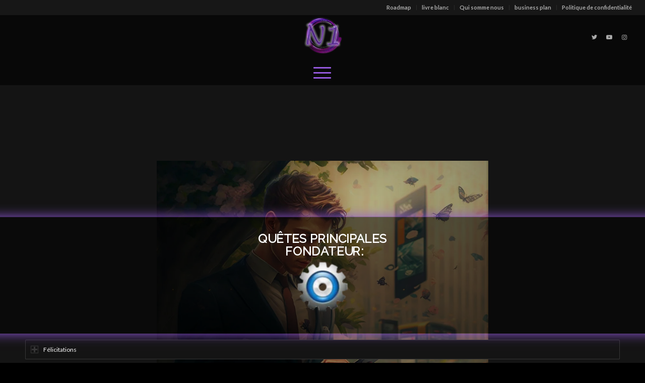

--- FILE ---
content_type: text/html; charset=UTF-8
request_url: https://n1sgorg.fr/quete-principale-fondateur/
body_size: 15522
content:
<!DOCTYPE html>
<html dir="ltr" lang="fr-FR" prefix="og: https://ogp.me/ns#" class="html_stretched responsive av-preloader-disabled av-default-lightbox  html_header_top html_logo_center html_bottom_nav_header html_menu_right html_slim html_header_sticky_disabled html_header_shrinking_disabled html_header_topbar_active html_mobile_menu_tablet html_header_searchicon_disabled html_content_align_center html_header_unstick_top_disabled html_header_stretch html_minimal_header html_elegant-blog html_modern-blog html_av-overlay-full html_av-submenu-noclone html_entry_id_92 av-cookies-no-cookie-consent av-no-preview html_burger_menu_active ">
<head>
<meta charset="UTF-8" />


<!-- mobile setting -->
<meta name="viewport" content="width=device-width, initial-scale=1">

<!-- Scripts/CSS and wp_head hook -->
<title>Quête principale Fondateur -</title>

		<!-- All in One SEO 4.9.3 - aioseo.com -->
	<meta name="robots" content="max-image-preview:large" />
	<link rel="canonical" href="https://n1sgorg.fr/quete-principale-fondateur/" />
	<meta name="generator" content="All in One SEO (AIOSEO) 4.9.3" />
		<meta property="og:locale" content="fr_FR" />
		<meta property="og:site_name" content="-" />
		<meta property="og:type" content="article" />
		<meta property="og:title" content="Quête principale Fondateur -" />
		<meta property="og:url" content="https://n1sgorg.fr/quete-principale-fondateur/" />
		<meta property="og:image" content="https://n1sgorg.fr/wp-content/uploads/2021/04/N11111111111111111111122.png" />
		<meta property="og:image:secure_url" content="https://n1sgorg.fr/wp-content/uploads/2021/04/N11111111111111111111122.png" />
		<meta property="og:image:width" content="300" />
		<meta property="og:image:height" content="300" />
		<meta property="article:published_time" content="2021-04-21T18:18:13+00:00" />
		<meta property="article:modified_time" content="2023-02-04T00:00:45+00:00" />
		<meta property="article:publisher" content="https://facebook.com/N1SGORG" />
		<meta name="twitter:card" content="summary" />
		<meta name="twitter:site" content="@N1SGORG" />
		<meta name="twitter:title" content="Quête principale Fondateur -" />
		<meta name="twitter:creator" content="@N1SGORG" />
		<meta name="twitter:image" content="https://n1sgorg.fr/wp-content/uploads/2021/04/N11111111111111111111122.png" />
		<script type="application/ld+json" class="aioseo-schema">
			{"@context":"https:\/\/schema.org","@graph":[{"@type":"BreadcrumbList","@id":"https:\/\/n1sgorg.fr\/quete-principale-fondateur\/#breadcrumblist","itemListElement":[{"@type":"ListItem","@id":"https:\/\/n1sgorg.fr#listItem","position":1,"name":"Accueil","item":"https:\/\/n1sgorg.fr","nextItem":{"@type":"ListItem","@id":"https:\/\/n1sgorg.fr\/quete-principale-fondateur\/#listItem","name":"Qu\u00eate principale Fondateur"}},{"@type":"ListItem","@id":"https:\/\/n1sgorg.fr\/quete-principale-fondateur\/#listItem","position":2,"name":"Qu\u00eate principale Fondateur","previousItem":{"@type":"ListItem","@id":"https:\/\/n1sgorg.fr#listItem","name":"Accueil"}}]},{"@type":"Organization","@id":"https:\/\/n1sgorg.fr\/#organization","name":"N1 Sgorg","url":"https:\/\/n1sgorg.fr\/","logo":{"@type":"ImageObject","url":"https:\/\/n1sgorg.fr\/wp-content\/uploads\/2021\/04\/N11111111111111111111122.png","@id":"https:\/\/n1sgorg.fr\/quete-principale-fondateur\/#organizationLogo","width":300,"height":300},"image":{"@id":"https:\/\/n1sgorg.fr\/quete-principale-fondateur\/#organizationLogo"},"sameAs":["https:\/\/facebook.com\/N1SGORG","https:\/\/x.com\/N1SGORG","https:\/\/instagram.com\/N1SGORG","https:\/\/tiktok.com\/@N1SGORG","https:\/\/pinterest.com\/N1SGORG","https:\/\/youtube.com\/N1SGORG","https:\/\/linkedin.com\/in\/N1SGORG"]},{"@type":"WebPage","@id":"https:\/\/n1sgorg.fr\/quete-principale-fondateur\/#webpage","url":"https:\/\/n1sgorg.fr\/quete-principale-fondateur\/","name":"Qu\u00eate principale Fondateur -","inLanguage":"fr-FR","isPartOf":{"@id":"https:\/\/n1sgorg.fr\/#website"},"breadcrumb":{"@id":"https:\/\/n1sgorg.fr\/quete-principale-fondateur\/#breadcrumblist"},"datePublished":"2021-04-21T20:18:13+02:00","dateModified":"2023-02-04T01:00:45+01:00"},{"@type":"WebSite","@id":"https:\/\/n1sgorg.fr\/#website","url":"https:\/\/n1sgorg.fr\/","name":"N1 Sgorg","inLanguage":"fr-FR","publisher":{"@id":"https:\/\/n1sgorg.fr\/#organization"}}]}
		</script>
		<!-- All in One SEO -->

<link rel="alternate" type="application/rss+xml" title=" &raquo; Flux" href="https://n1sgorg.fr/feed/" />
<link rel="alternate" type="application/rss+xml" title=" &raquo; Flux des commentaires" href="https://n1sgorg.fr/comments/feed/" />
<link rel="alternate" title="oEmbed (JSON)" type="application/json+oembed" href="https://n1sgorg.fr/wp-json/oembed/1.0/embed?url=https%3A%2F%2Fn1sgorg.fr%2Fquete-principale-fondateur%2F" />
<link rel="alternate" title="oEmbed (XML)" type="text/xml+oembed" href="https://n1sgorg.fr/wp-json/oembed/1.0/embed?url=https%3A%2F%2Fn1sgorg.fr%2Fquete-principale-fondateur%2F&#038;format=xml" />
		<!-- This site uses the Google Analytics by MonsterInsights plugin v9.11.1 - Using Analytics tracking - https://www.monsterinsights.com/ -->
		<!-- Remarque : MonsterInsights n’est actuellement pas configuré sur ce site. Le propriétaire doit authentifier son compte Google Analytics dans les réglages de MonsterInsights.  -->
					<!-- No tracking code set -->
				<!-- / Google Analytics by MonsterInsights -->
		
<!-- google webfont font replacement -->

			<script type='text/javascript'>

				(function() {
					
					/*	check if webfonts are disabled by user setting via cookie - or user must opt in.	*/
					var html = document.getElementsByTagName('html')[0];
					var cookie_check = html.className.indexOf('av-cookies-needs-opt-in') >= 0 || html.className.indexOf('av-cookies-can-opt-out') >= 0;
					var allow_continue = true;
					var silent_accept_cookie = html.className.indexOf('av-cookies-user-silent-accept') >= 0;

					if( cookie_check && ! silent_accept_cookie )
					{
						if( ! document.cookie.match(/aviaCookieConsent/) || html.className.indexOf('av-cookies-session-refused') >= 0 )
						{
							allow_continue = false;
						}
						else
						{
							if( ! document.cookie.match(/aviaPrivacyRefuseCookiesHideBar/) )
							{
								allow_continue = false;
							}
							else if( ! document.cookie.match(/aviaPrivacyEssentialCookiesEnabled/) )
							{
								allow_continue = false;
							}
							else if( document.cookie.match(/aviaPrivacyGoogleWebfontsDisabled/) )
							{
								allow_continue = false;
							}
						}
					}
					
					if( allow_continue )
					{
						var f = document.createElement('link');
					
						f.type 	= 'text/css';
						f.rel 	= 'stylesheet';
						f.href 	= '//fonts.googleapis.com/css?family=Raleway%7CLato:300,400,700';
						f.id 	= 'avia-google-webfont';

						document.getElementsByTagName('head')[0].appendChild(f);
					}
				})();
			
			</script>
			<style id='wp-img-auto-sizes-contain-inline-css' type='text/css'>
img:is([sizes=auto i],[sizes^="auto," i]){contain-intrinsic-size:3000px 1500px}
/*# sourceURL=wp-img-auto-sizes-contain-inline-css */
</style>

<style id='wp-emoji-styles-inline-css' type='text/css'>

	img.wp-smiley, img.emoji {
		display: inline !important;
		border: none !important;
		box-shadow: none !important;
		height: 1em !important;
		width: 1em !important;
		margin: 0 0.07em !important;
		vertical-align: -0.1em !important;
		background: none !important;
		padding: 0 !important;
	}
/*# sourceURL=wp-emoji-styles-inline-css */
</style>
<link rel='stylesheet' id='wp-block-library-css' href='https://n1sgorg.fr/wp-includes/css/dist/block-library/style.min.css?ver=6.9' type='text/css' media='all' />
<style id='global-styles-inline-css' type='text/css'>
:root{--wp--preset--aspect-ratio--square: 1;--wp--preset--aspect-ratio--4-3: 4/3;--wp--preset--aspect-ratio--3-4: 3/4;--wp--preset--aspect-ratio--3-2: 3/2;--wp--preset--aspect-ratio--2-3: 2/3;--wp--preset--aspect-ratio--16-9: 16/9;--wp--preset--aspect-ratio--9-16: 9/16;--wp--preset--color--black: #000000;--wp--preset--color--cyan-bluish-gray: #abb8c3;--wp--preset--color--white: #ffffff;--wp--preset--color--pale-pink: #f78da7;--wp--preset--color--vivid-red: #cf2e2e;--wp--preset--color--luminous-vivid-orange: #ff6900;--wp--preset--color--luminous-vivid-amber: #fcb900;--wp--preset--color--light-green-cyan: #7bdcb5;--wp--preset--color--vivid-green-cyan: #00d084;--wp--preset--color--pale-cyan-blue: #8ed1fc;--wp--preset--color--vivid-cyan-blue: #0693e3;--wp--preset--color--vivid-purple: #9b51e0;--wp--preset--gradient--vivid-cyan-blue-to-vivid-purple: linear-gradient(135deg,rgb(6,147,227) 0%,rgb(155,81,224) 100%);--wp--preset--gradient--light-green-cyan-to-vivid-green-cyan: linear-gradient(135deg,rgb(122,220,180) 0%,rgb(0,208,130) 100%);--wp--preset--gradient--luminous-vivid-amber-to-luminous-vivid-orange: linear-gradient(135deg,rgb(252,185,0) 0%,rgb(255,105,0) 100%);--wp--preset--gradient--luminous-vivid-orange-to-vivid-red: linear-gradient(135deg,rgb(255,105,0) 0%,rgb(207,46,46) 100%);--wp--preset--gradient--very-light-gray-to-cyan-bluish-gray: linear-gradient(135deg,rgb(238,238,238) 0%,rgb(169,184,195) 100%);--wp--preset--gradient--cool-to-warm-spectrum: linear-gradient(135deg,rgb(74,234,220) 0%,rgb(151,120,209) 20%,rgb(207,42,186) 40%,rgb(238,44,130) 60%,rgb(251,105,98) 80%,rgb(254,248,76) 100%);--wp--preset--gradient--blush-light-purple: linear-gradient(135deg,rgb(255,206,236) 0%,rgb(152,150,240) 100%);--wp--preset--gradient--blush-bordeaux: linear-gradient(135deg,rgb(254,205,165) 0%,rgb(254,45,45) 50%,rgb(107,0,62) 100%);--wp--preset--gradient--luminous-dusk: linear-gradient(135deg,rgb(255,203,112) 0%,rgb(199,81,192) 50%,rgb(65,88,208) 100%);--wp--preset--gradient--pale-ocean: linear-gradient(135deg,rgb(255,245,203) 0%,rgb(182,227,212) 50%,rgb(51,167,181) 100%);--wp--preset--gradient--electric-grass: linear-gradient(135deg,rgb(202,248,128) 0%,rgb(113,206,126) 100%);--wp--preset--gradient--midnight: linear-gradient(135deg,rgb(2,3,129) 0%,rgb(40,116,252) 100%);--wp--preset--font-size--small: 13px;--wp--preset--font-size--medium: 20px;--wp--preset--font-size--large: 36px;--wp--preset--font-size--x-large: 42px;--wp--preset--spacing--20: 0.44rem;--wp--preset--spacing--30: 0.67rem;--wp--preset--spacing--40: 1rem;--wp--preset--spacing--50: 1.5rem;--wp--preset--spacing--60: 2.25rem;--wp--preset--spacing--70: 3.38rem;--wp--preset--spacing--80: 5.06rem;--wp--preset--shadow--natural: 6px 6px 9px rgba(0, 0, 0, 0.2);--wp--preset--shadow--deep: 12px 12px 50px rgba(0, 0, 0, 0.4);--wp--preset--shadow--sharp: 6px 6px 0px rgba(0, 0, 0, 0.2);--wp--preset--shadow--outlined: 6px 6px 0px -3px rgb(255, 255, 255), 6px 6px rgb(0, 0, 0);--wp--preset--shadow--crisp: 6px 6px 0px rgb(0, 0, 0);}:where(.is-layout-flex){gap: 0.5em;}:where(.is-layout-grid){gap: 0.5em;}body .is-layout-flex{display: flex;}.is-layout-flex{flex-wrap: wrap;align-items: center;}.is-layout-flex > :is(*, div){margin: 0;}body .is-layout-grid{display: grid;}.is-layout-grid > :is(*, div){margin: 0;}:where(.wp-block-columns.is-layout-flex){gap: 2em;}:where(.wp-block-columns.is-layout-grid){gap: 2em;}:where(.wp-block-post-template.is-layout-flex){gap: 1.25em;}:where(.wp-block-post-template.is-layout-grid){gap: 1.25em;}.has-black-color{color: var(--wp--preset--color--black) !important;}.has-cyan-bluish-gray-color{color: var(--wp--preset--color--cyan-bluish-gray) !important;}.has-white-color{color: var(--wp--preset--color--white) !important;}.has-pale-pink-color{color: var(--wp--preset--color--pale-pink) !important;}.has-vivid-red-color{color: var(--wp--preset--color--vivid-red) !important;}.has-luminous-vivid-orange-color{color: var(--wp--preset--color--luminous-vivid-orange) !important;}.has-luminous-vivid-amber-color{color: var(--wp--preset--color--luminous-vivid-amber) !important;}.has-light-green-cyan-color{color: var(--wp--preset--color--light-green-cyan) !important;}.has-vivid-green-cyan-color{color: var(--wp--preset--color--vivid-green-cyan) !important;}.has-pale-cyan-blue-color{color: var(--wp--preset--color--pale-cyan-blue) !important;}.has-vivid-cyan-blue-color{color: var(--wp--preset--color--vivid-cyan-blue) !important;}.has-vivid-purple-color{color: var(--wp--preset--color--vivid-purple) !important;}.has-black-background-color{background-color: var(--wp--preset--color--black) !important;}.has-cyan-bluish-gray-background-color{background-color: var(--wp--preset--color--cyan-bluish-gray) !important;}.has-white-background-color{background-color: var(--wp--preset--color--white) !important;}.has-pale-pink-background-color{background-color: var(--wp--preset--color--pale-pink) !important;}.has-vivid-red-background-color{background-color: var(--wp--preset--color--vivid-red) !important;}.has-luminous-vivid-orange-background-color{background-color: var(--wp--preset--color--luminous-vivid-orange) !important;}.has-luminous-vivid-amber-background-color{background-color: var(--wp--preset--color--luminous-vivid-amber) !important;}.has-light-green-cyan-background-color{background-color: var(--wp--preset--color--light-green-cyan) !important;}.has-vivid-green-cyan-background-color{background-color: var(--wp--preset--color--vivid-green-cyan) !important;}.has-pale-cyan-blue-background-color{background-color: var(--wp--preset--color--pale-cyan-blue) !important;}.has-vivid-cyan-blue-background-color{background-color: var(--wp--preset--color--vivid-cyan-blue) !important;}.has-vivid-purple-background-color{background-color: var(--wp--preset--color--vivid-purple) !important;}.has-black-border-color{border-color: var(--wp--preset--color--black) !important;}.has-cyan-bluish-gray-border-color{border-color: var(--wp--preset--color--cyan-bluish-gray) !important;}.has-white-border-color{border-color: var(--wp--preset--color--white) !important;}.has-pale-pink-border-color{border-color: var(--wp--preset--color--pale-pink) !important;}.has-vivid-red-border-color{border-color: var(--wp--preset--color--vivid-red) !important;}.has-luminous-vivid-orange-border-color{border-color: var(--wp--preset--color--luminous-vivid-orange) !important;}.has-luminous-vivid-amber-border-color{border-color: var(--wp--preset--color--luminous-vivid-amber) !important;}.has-light-green-cyan-border-color{border-color: var(--wp--preset--color--light-green-cyan) !important;}.has-vivid-green-cyan-border-color{border-color: var(--wp--preset--color--vivid-green-cyan) !important;}.has-pale-cyan-blue-border-color{border-color: var(--wp--preset--color--pale-cyan-blue) !important;}.has-vivid-cyan-blue-border-color{border-color: var(--wp--preset--color--vivid-cyan-blue) !important;}.has-vivid-purple-border-color{border-color: var(--wp--preset--color--vivid-purple) !important;}.has-vivid-cyan-blue-to-vivid-purple-gradient-background{background: var(--wp--preset--gradient--vivid-cyan-blue-to-vivid-purple) !important;}.has-light-green-cyan-to-vivid-green-cyan-gradient-background{background: var(--wp--preset--gradient--light-green-cyan-to-vivid-green-cyan) !important;}.has-luminous-vivid-amber-to-luminous-vivid-orange-gradient-background{background: var(--wp--preset--gradient--luminous-vivid-amber-to-luminous-vivid-orange) !important;}.has-luminous-vivid-orange-to-vivid-red-gradient-background{background: var(--wp--preset--gradient--luminous-vivid-orange-to-vivid-red) !important;}.has-very-light-gray-to-cyan-bluish-gray-gradient-background{background: var(--wp--preset--gradient--very-light-gray-to-cyan-bluish-gray) !important;}.has-cool-to-warm-spectrum-gradient-background{background: var(--wp--preset--gradient--cool-to-warm-spectrum) !important;}.has-blush-light-purple-gradient-background{background: var(--wp--preset--gradient--blush-light-purple) !important;}.has-blush-bordeaux-gradient-background{background: var(--wp--preset--gradient--blush-bordeaux) !important;}.has-luminous-dusk-gradient-background{background: var(--wp--preset--gradient--luminous-dusk) !important;}.has-pale-ocean-gradient-background{background: var(--wp--preset--gradient--pale-ocean) !important;}.has-electric-grass-gradient-background{background: var(--wp--preset--gradient--electric-grass) !important;}.has-midnight-gradient-background{background: var(--wp--preset--gradient--midnight) !important;}.has-small-font-size{font-size: var(--wp--preset--font-size--small) !important;}.has-medium-font-size{font-size: var(--wp--preset--font-size--medium) !important;}.has-large-font-size{font-size: var(--wp--preset--font-size--large) !important;}.has-x-large-font-size{font-size: var(--wp--preset--font-size--x-large) !important;}
/*# sourceURL=global-styles-inline-css */
</style>

<style id='classic-theme-styles-inline-css' type='text/css'>
/*! This file is auto-generated */
.wp-block-button__link{color:#fff;background-color:#32373c;border-radius:9999px;box-shadow:none;text-decoration:none;padding:calc(.667em + 2px) calc(1.333em + 2px);font-size:1.125em}.wp-block-file__button{background:#32373c;color:#fff;text-decoration:none}
/*# sourceURL=/wp-includes/css/classic-themes.min.css */
</style>
<link rel='stylesheet' id='avia-merged-styles-css' href='https://n1sgorg.fr/wp-content/uploads/dynamic_avia/avia-merged-styles-174ee4db70678e07daed18ecd1727ecb---669fe7417fd61.css' type='text/css' media='all' />
<script type="text/javascript" src="https://n1sgorg.fr/wp-includes/js/jquery/jquery.min.js?ver=3.7.1" id="jquery-core-js"></script>
<script type="text/javascript" src="https://n1sgorg.fr/wp-includes/js/jquery/jquery-migrate.min.js?ver=3.4.1" id="jquery-migrate-js"></script>
<link rel="https://api.w.org/" href="https://n1sgorg.fr/wp-json/" /><link rel="alternate" title="JSON" type="application/json" href="https://n1sgorg.fr/wp-json/wp/v2/pages/92" /><link rel="EditURI" type="application/rsd+xml" title="RSD" href="https://n1sgorg.fr/xmlrpc.php?rsd" />
<link rel='shortlink' href='https://n1sgorg.fr/?p=92' />
<link rel="profile" href="http://gmpg.org/xfn/11" />
<link rel="alternate" type="application/rss+xml" title=" RSS2 Feed" href="https://n1sgorg.fr/feed/" />
<link rel="pingback" href="https://n1sgorg.fr/xmlrpc.php" />
<!--[if lt IE 9]><script src="https://n1sgorg.fr/wp-content/themes/enfold/js/html5shiv.js"></script><![endif]-->
<link rel="icon" href="https://n1sgorg.fr/wp-content/uploads/2021/04/cropped-N11111111111111111111122-1-80x80.png" type="image/png">

<!-- To speed up the rendering and to display the site as fast as possible to the user we include some styles and scripts for above the fold content inline -->
<script type="text/javascript">'use strict';var avia_is_mobile=!1;if(/Android|webOS|iPhone|iPad|iPod|BlackBerry|IEMobile|Opera Mini/i.test(navigator.userAgent)&&'ontouchstart' in document.documentElement){avia_is_mobile=!0;document.documentElement.className+=' avia_mobile '}
else{document.documentElement.className+=' avia_desktop '};document.documentElement.className+=' js_active ';(function(){var e=['-webkit-','-moz-','-ms-',''],n='';for(var t in e){if(e[t]+'transform' in document.documentElement.style){document.documentElement.className+=' avia_transform ';n=e[t]+'transform'};if(e[t]+'perspective' in document.documentElement.style)document.documentElement.className+=' avia_transform3d '};if(typeof document.getElementsByClassName=='function'&&typeof document.documentElement.getBoundingClientRect=='function'&&avia_is_mobile==!1){if(n&&window.innerHeight>0){setTimeout(function(){var e=0,o={},a=0,t=document.getElementsByClassName('av-parallax'),i=window.pageYOffset||document.documentElement.scrollTop;for(e=0;e<t.length;e++){t[e].style.top='0px';o=t[e].getBoundingClientRect();a=Math.ceil((window.innerHeight+i-o.top)*0.3);t[e].style[n]='translate(0px, '+a+'px)';t[e].style.top='auto';t[e].className+=' enabled-parallax '}},50)}}})();</script><style type='text/css'>
@font-face {font-family: 'entypo-fontello'; font-weight: normal; font-style: normal; font-display: auto;
src: url('https://n1sgorg.fr/wp-content/themes/enfold/config-templatebuilder/avia-template-builder/assets/fonts/entypo-fontello.woff2') format('woff2'),
url('https://n1sgorg.fr/wp-content/themes/enfold/config-templatebuilder/avia-template-builder/assets/fonts/entypo-fontello.woff') format('woff'),
url('https://n1sgorg.fr/wp-content/themes/enfold/config-templatebuilder/avia-template-builder/assets/fonts/entypo-fontello.ttf') format('truetype'), 
url('https://n1sgorg.fr/wp-content/themes/enfold/config-templatebuilder/avia-template-builder/assets/fonts/entypo-fontello.svg#entypo-fontello') format('svg'),
url('https://n1sgorg.fr/wp-content/themes/enfold/config-templatebuilder/avia-template-builder/assets/fonts/entypo-fontello.eot'),
url('https://n1sgorg.fr/wp-content/themes/enfold/config-templatebuilder/avia-template-builder/assets/fonts/entypo-fontello.eot?#iefix') format('embedded-opentype');
} #top .avia-font-entypo-fontello, body .avia-font-entypo-fontello, html body [data-av_iconfont='entypo-fontello']:before{ font-family: 'entypo-fontello'; }
</style>

<!--
Debugging Info for Theme support: 

Theme: Enfold
Version: 4.8.1
Installed: enfold
AviaFramework Version: 5.0
AviaBuilder Version: 4.8
aviaElementManager Version: 1.0.1
ML:6144-PU:26-PLA:6
WP:6.9
Compress: CSS:all theme files - JS:all theme files
Updates: disabled
PLAu:6
-->
</head>




<body id="top" class="wp-singular page-template-default page page-id-92 wp-theme-enfold  rtl_columns stretched raleway lato" itemscope="itemscope" itemtype="https://schema.org/WebPage" >

	
	<div id='wrap_all'>

	
<header id='header' class='all_colors header_color dark_bg_color  av_header_top av_logo_center av_bottom_nav_header av_menu_right av_slim av_header_sticky_disabled av_header_shrinking_disabled av_header_stretch av_mobile_menu_tablet av_header_searchicon_disabled av_header_unstick_top_disabled av_minimal_header av_header_border_disabled'  role="banner" itemscope="itemscope" itemtype="https://schema.org/WPHeader" >

		<div id='header_meta' class='container_wrap container_wrap_meta  av_icon_active_main av_secondary_right av_extra_header_active av_entry_id_92'>
		
			      <div class='container'>
			      <nav class='sub_menu'  role="navigation" itemscope="itemscope" itemtype="https://schema.org/SiteNavigationElement" ><ul id="avia2-menu" class="menu"><li id="menu-item-3941" class="menu-item menu-item-type-post_type menu-item-object-page menu-item-3941"><a href="https://n1sgorg.fr/roadmap/">Roadmap</a></li>
<li id="menu-item-3942" class="menu-item menu-item-type-post_type menu-item-object-page menu-item-3942"><a href="https://n1sgorg.fr/livre-blanc/">livre blanc</a></li>
<li id="menu-item-3944" class="menu-item menu-item-type-post_type menu-item-object-page menu-item-3944"><a href="https://n1sgorg.fr/je-veux-savoir/">Qui somme nous</a></li>
<li id="menu-item-3943" class="menu-item menu-item-type-post_type menu-item-object-page menu-item-3943"><a href="https://n1sgorg.fr/business-plan/">business plan</a></li>
<li id="menu-item-4049" class="menu-item menu-item-type-post_type menu-item-object-page menu-item-privacy-policy menu-item-4049"><a rel="privacy-policy" href="https://n1sgorg.fr/politique-de-confidentialite/">Politique de confidentialité</a></li>
</ul></nav>			      </div>
		</div>

		<div  id='header_main' class='container_wrap container_wrap_logo'>
	
        <div class='container av-logo-container'><div class='inner-container'><span class='logo'><a href='https://n1sgorg.fr/'><img height="100" width="300" src='https://n1sgorg.fr/wp-content/uploads/2021/04/cropped-cropped-N11111111111111111111122-1-80x80.png' alt='' title='' /></a></span><ul class='noLightbox social_bookmarks icon_count_3'><li class='social_bookmarks_twitter av-social-link-twitter social_icon_1'><a target="_blank" aria-label="Link to Twitter" href='https://twitter.com/N1Sgorg' aria-hidden='false' data-av_icon='' data-av_iconfont='entypo-fontello' title='Twitter' rel="noopener"><span class='avia_hidden_link_text'>Twitter</span></a></li><li class='social_bookmarks_youtube av-social-link-youtube social_icon_2'><a target="_blank" aria-label="Link to Youtube" href='https://www.youtube.com/channel/UCVW4WQLJ_SDPo8cNIj3kE_w/videos' aria-hidden='false' data-av_icon='' data-av_iconfont='entypo-fontello' title='Youtube' rel="noopener"><span class='avia_hidden_link_text'>Youtube</span></a></li><li class='social_bookmarks_instagram av-social-link-instagram social_icon_3'><a target="_blank" aria-label="Link to Instagram" href='https://www.instagram.com/n1sgorg/' aria-hidden='false' data-av_icon='' data-av_iconfont='entypo-fontello' title='Instagram' rel="noopener"><span class='avia_hidden_link_text'>Instagram</span></a></li></ul></div></div><div id='header_main_alternate' class='container_wrap'><div class='container'><nav class='main_menu' data-selectname='Sélectionner une page'  role="navigation" itemscope="itemscope" itemtype="https://schema.org/SiteNavigationElement" ><div class="avia-menu av-main-nav-wrap"><ul id="avia-menu" class="menu av-main-nav"><li id="menu-item-272" class="menu-item menu-item-type-post_type menu-item-object-page menu-item-top-level menu-item-top-level-1"><a href="https://n1sgorg.fr/federation-n1sgorg/" itemprop="url"><span class="avia-bullet"></span><span class="avia-menu-text">N1 Home</span><span class="avia-menu-fx"><span class="avia-arrow-wrap"><span class="avia-arrow"></span></span></span></a></li>
<li id="menu-item-169" class="menu-item menu-item-type-post_type menu-item-object-page menu-item-top-level menu-item-top-level-2"><a href="https://n1sgorg.fr/quetes-annexes/" itemprop="url"><span class="avia-bullet"></span><span class="avia-menu-text">Quêtes Annexes</span><span class="avia-menu-fx"><span class="avia-arrow-wrap"><span class="avia-arrow"></span></span></span></a></li>
<li class="av-burger-menu-main menu-item-avia-special ">
	        			<a href="#" aria-label="Menu" aria-hidden="false">
							<span class="av-hamburger av-hamburger--spin av-js-hamburger">
								<span class="av-hamburger-box">
						          <span class="av-hamburger-inner"></span>
						          <strong>Menu</strong>
								</span>
							</span>
							<span class="avia_hidden_link_text">Menu</span>
						</a>
	        		   </li></ul></div></nav></div> </div> 
		<!-- end container_wrap-->
		</div>
		<div class='header_bg'></div>

<!-- end header -->
</header>
		
	<div id='main' class='all_colors' data-scroll-offset='0'>

	<div   class='main_color container_wrap_first container_wrap fullsize' style=' '  ><div class='container' ><main  role="main" itemprop="mainContentOfPage"  class='template-page content  av-content-full alpha units'><div class='post-entry post-entry-type-page post-entry-92'><div class='entry-content-wrapper clearfix'><div  style='height:50px' class='hr hr-invisible   avia-builder-el-0  el_before_av_section  avia-builder-el-no-sibling '><span class='hr-inner ' ><span class='hr-inner-style'></span></span></div>
</div></div></main><!-- close content main element --></div></div><div id='av_section_1'  class='avia-section main_color avia-section-default avia-no-border-styling  avia-full-contain av-parallax-section avia-bg-style-parallax  avia-builder-el-1  el_after_av_hr  el_before_av_hr   container_wrap fullsize' style=' '  data-section-bg-repeat='contain'><div class='av-parallax' data-avia-parallax-ratio='0.3' ><div class='av-parallax-inner main_color  avia-full-contain' style = 'background-repeat: no-repeat; background-image: url(https://n1sgorg.fr/wp-content/uploads/2023/02/in_the_spring_in_a_lush_cityv_sovereign_corporate_banners_are_d_1ff8d6a1-769f-45b5-854a-23020edf9371.png);background-attachment: scroll; background-position: center center; ' ></div></div><div class='av-section-color-overlay-wrap'><a href='#next-section' title='' class='scroll-down-link  av-custom-scroll-down-color' style='color: #530cd6;' aria-hidden='true' data-av_icon='' data-av_iconfont='entypo-fontello'></a><div class='container' ><div class='template-page content  av-content-full alpha units'><div class='post-entry post-entry-type-page post-entry-92'><div class='entry-content-wrapper clearfix'>
<div  style='height:50px' class='hr hr-invisible   avia-builder-el-2  el_before_av_one_full  avia-builder-el-first '><span class='hr-inner ' ><span class='hr-inner-style'></span></span></div>
<div class='flex_column_table av-equal-height-column-flextable -flextable' ><div class="flex_column av_one_full  avia-full-contain no_margin flex_column_table_cell av-equal-height-column av-align-middle first  avia-builder-el-3  el_after_av_hr  el_before_av_hr  " style='background: rgba(0,0,0,0.5); box-shadow: 0 0 15px 0 #9458dd; -webkit-transform: scale(1.5); -ms-transform: scale(1.5); transform: scale(1.5); z-index: 4;padding:20px; background-color:rgba(0,0,0,0.5); border-radius:0px; '><section class="av_textblock_section "  itemscope="itemscope" itemtype="https://schema.org/CreativeWork" ><div class='avia_textblock  '   itemprop="text" ><h5 style="text-align: center;">QUÊTES PRINCIPALES</h5>
</div></section>
<section class="av_textblock_section "  itemscope="itemscope" itemtype="https://schema.org/CreativeWork" ><div class='avia_textblock  '   itemprop="text" ><h5 style="text-align: center;"> FONDATEUR:</h5>
</div></section>
<div  class='avia-image-container  av-styling-    avia-builder-el-6  el_after_av_textblock  avia-builder-el-last  avia-align-center '  itemprop="image" itemscope="itemscope" itemtype="https://schema.org/ImageObject"  ><div class='avia-image-container-inner'><div class='avia-image-overlay-wrap'><img decoding="async" class='wp-image-5127 avia-img-lazy-loading-not-5127 avia_image' src="https://n1sgorg.fr/wp-content/uploads/2023/02/images1-80x80.png" alt='' title='images(1)' height="80" width="80"  itemprop="thumbnailUrl" srcset="https://n1sgorg.fr/wp-content/uploads/2023/02/images1-80x80.png 80w, https://n1sgorg.fr/wp-content/uploads/2023/02/images1-36x36.png 36w, https://n1sgorg.fr/wp-content/uploads/2023/02/images1-180x180.png 180w, https://n1sgorg.fr/wp-content/uploads/2023/02/images1.png 225w" sizes="(max-width: 80px) 100vw, 80px" /></div></div></div></div></div><!--close column table wrapper. Autoclose: 1 --><div  style='height:20px' class='hr hr-invisible   avia-builder-el-7  el_after_av_one_full  el_before_av_toggle_container '><span class='hr-inner ' ><span class='hr-inner-style'></span></span></div>
<div   class="togglecontainer   toggle_close_all  avia-builder-el-8  el_after_av_hr  avia-builder-el-last " >
<section class="av_toggle_section"  itemscope="itemscope" itemtype="https://schema.org/CreativeWork"  >    <div role="tablist" class="single_toggle" data-tags="{Tout} "  >        <p data-fake-id="#toggle-id-1" class="toggler "  itemprop="headline"    role="tab" tabindex="0" aria-controls="toggle-id-1">Félicitations<span class="toggle_icon" >        <span class="vert_icon"></span><span class="hor_icon"></span></span></p>        <div id="toggle-id-1" class="toggle_wrap "   >            <div class="toggle_content invers-color "  itemprop="text"   ><p style="text-align: center;"><b class="b bionic">E</b>n devenant membre <b class="b bionic">fonda</b>teur tes responsabilités <b class="b bionic">augme</b>ntent et tu <b class="b bionic">v</b>as pouvoir former <b class="b bionic">d</b>es joueurs,</p>
<p style="text-align: center;">la <b class="b bionic">cla</b>sse fondateur est <b class="b bionic">orie</b>ntée principalement dans <b class="b bionic">l</b>a création DIY <b class="b bionic">e</b>t les coopérations.</p>
<p style="text-align: center;"><b class="b bionic">Vo</b>us pourrez aussi <b class="b bionic">deve</b>nir Formateur N1SGORG.</p>
<p style="text-align: center;"><b class="b bionic">à</b> l&rsquo;avenir des <b class="b bionic">T</b>AG, TITRES, BANNIÈRES, <b class="b bionic">MÉDAI</b>LLES, seront attribués <b class="b bionic">e</b>t valorisés par <b class="b bionic">l</b>es technologies NFT&rsquo;s.</p>
            </div>        </div>    </div></section>
</div>
</div></div></div><!-- close content main div --></div></div></div><div id='after_section_1'  class='main_color av_default_container_wrap container_wrap fullsize' style=' '  ><div class='container' ><div class='template-page content  av-content-full alpha units'><div class='post-entry post-entry-type-page post-entry-92'><div class='entry-content-wrapper clearfix'><div  style='height:50px' class='hr hr-invisible   avia-builder-el-9  el_after_av_section  el_before_av_one_full  avia-builder-el-first '><span class='hr-inner ' ><span class='hr-inner-style'></span></span></div></p>
<div class='flex_column_table av-equal-height-column-flextable -flextable' ><div class="flex_column av_one_full  avia-full-contain no_margin flex_column_table_cell av-equal-height-column av-align-top avia-link-column av-column-link first  avia-builder-el-10  el_after_av_hr  el_before_av_hr  " style='background:url(https://n1sgorg.fr/wp-content/uploads/2022/10/DALL·E-2022-10-20-01.2fdf5.27.png) center center no-repeat ; box-shadow: 0 0 15px 0 #9458dd; -webkit-transform: scale(1.5); -ms-transform: scale(1.5); transform: scale(1.5); z-index: 4;padding:10px 40px 10px 40px ; border-radius:0px; ' data-link-column-url="https://n1sgorg.fr/quete-creation-monetaire/" ><a class="av-screen-reader-only" href=https://n1sgorg.fr/quete-creation-monetaire/ >Le site internet:Quêtes principale joueur Création monétaire</a><span  class="av_font_icon avia_animate_when_visible av-icon-style-border  avia-icon-pos-center " style="color:rgba(237,174,68,0.68); border-color:rgba(237,174,68,0.68);"><a href='https://n1sgorg.fr/quetes-principale-constituant-n1sgorg-en-equipe/'   class='av-icon-char' style='font-size:40px;line-height:40px;width:40px;' aria-hidden='true' data-av_icon='' data-av_iconfont='entypo-fontello' ></a><span class='av_icon_caption av-special-font'>ML</span></span></div></div><!--close column table wrapper. Autoclose: 1 -->
<div  style='height:50px' class='hr hr-invisible   avia-builder-el-12  el_after_av_one_full  el_before_av_one_full '><span class='hr-inner ' ><span class='hr-inner-style'></span></span></div>
<div class='flex_column_table av-equal-height-column-flextable -flextable' ><div class="flex_column av_one_full  avia-full-contain no_margin flex_column_table_cell av-equal-height-column av-align-top avia-link-column av-column-link first  avia-builder-el-13  el_after_av_hr  el_before_av_hr  " style='background:url(https://n1sgorg.fr/wp-content/uploads/2022/10/DALL·E-2022-10-20-sdf01.32.13.png) center center no-repeat ; box-shadow: 0 0 15px 0 #9458dd; -webkit-transform: scale(1.5); -ms-transform: scale(1.5); transform: scale(1.5); z-index: 4;padding:10px 40px 10px 40px ; border-radius:0px; ' data-link-column-url="https://n1sgorg.fr/quete-creation-monetaire/" ><a class="av-screen-reader-only" href=https://n1sgorg.fr/quete-creation-monetaire/ >Le site internet:Quêtes principale joueur Création monétaire</a><span  class="av_font_icon avia_animate_when_visible av-icon-style-border  avia-icon-pos-center " style="color:rgba(123,176,231,0.7); border-color:rgba(123,176,231,0.7);"><a href='https://n1sgorg.fr/quetes-cooperation/'   class='av-icon-char' style='font-size:40px;line-height:40px;width:40px;' aria-hidden='true' data-av_icon='' data-av_iconfont='entypo-fontello' ></a><span class='av_icon_caption av-special-font'>FC</span></span></div></div><!--close column table wrapper. Autoclose: 1 -->
<div  style='height:50px' class='hr hr-invisible   avia-builder-el-15  el_after_av_one_full  el_before_av_one_full '><span class='hr-inner ' ><span class='hr-inner-style'></span></span></div>
<div class='flex_column_table av-equal-height-column-flextable -flextable' ><div class="flex_column av_one_full  avia-full-contain no_margin flex_column_table_cell av-equal-height-column av-align-top avia-link-column av-column-link first  avia-builder-el-16  el_after_av_hr  el_before_av_hr  " style='background:url(https://n1sgorg.fr/wp-content/uploads/2022/10/DALL·E-2022-10-xwc20-01.34.30.png) center center no-repeat ; box-shadow: 0 0 15px 0 #9458dd; -webkit-transform: scale(1.5); -ms-transform: scale(1.5); transform: scale(1.5); z-index: 4;padding:10px 40px 10px 40px ; border-radius:0px; ' data-link-column-url="https://n1sgorg.fr/quete-creation-monetaire/" ><a class="av-screen-reader-only" href=https://n1sgorg.fr/quete-creation-monetaire/ >Le site internet:Quêtes principale joueur Création monétaire</a><span  class="av_font_icon avia_animate_when_visible av-icon-style-border  avia-icon-pos-center " style="color:rgba(194,77,198,0.7); border-color:rgba(194,77,198,0.7);"><a href='https://n1sgorg.fr/quetes-creation-de-quetes/'   class='av-icon-char' style='font-size:40px;line-height:40px;width:40px;' aria-hidden='true' data-av_icon='' data-av_iconfont='entypo-fontello' ></a><span class='av_icon_caption av-special-font'>N1</span></span></div></div><!--close column table wrapper. Autoclose: 1 -->
<div  style='height:50px' class='hr hr-invisible   avia-builder-el-18  el_after_av_one_full  el_before_av_section  avia-builder-el-last '><span class='hr-inner ' ><span class='hr-inner-style'></span></span></div>
</div></div></div><!-- close content main div --></div></div><div id='av_section_2'  class='avia-section main_color avia-section-default avia-no-border-styling  avia-full-stretch av-parallax-section avia-bg-style-parallax  avia-builder-el-19  el_after_av_hr  el_before_av_codeblock   container_wrap fullsize' style=' '  data-section-bg-repeat='stretch'><div class='av-parallax' data-avia-parallax-ratio='0.3' ><div class='av-parallax-inner main_color  avia-full-stretch' style = 'background-repeat: no-repeat; background-image: url(https://n1sgorg.fr/wp-content/uploads/2022/10/bitcoin-1-1500x630.jpeg);background-attachment: scroll; background-position: center center; ' ></div></div><div class='container' ><div class='template-page content  av-content-full alpha units'><div class='post-entry post-entry-type-page post-entry-92'><div class='entry-content-wrapper clearfix'>
<div class="flex_column av_one_full  flex_column_div first  avia-builder-el-20  el_before_av_hr  avia-builder-el-first  " style='margin-top:10px; margin-bottom:10px; border-width:5px; border-color:#50bc16; border-style:solid; box-shadow: 0 0 10px 0 #50bc16; padding:10px; border-radius:10px; '><div  style=' margin-top:5px; margin-bottom:5px;'  class='hr hr-custom hr-center hr-icon-yes   avia-builder-el-21  el_before_av_toggle_container  avia-builder-el-first '><span class='hr-inner  inner-border-av-border-thin' style=' width:50px; border-color:#745f7e; max-width:45%;' ><span class='hr-inner-style'></span></span><span class='av-seperator-icon' style='color:#745f7e;' aria-hidden='true' data-av_icon='' data-av_iconfont='entypo-fontello'></span><span class='hr-inner  inner-border-av-border-thin' style=' width:50px; border-color:#745f7e; max-width:45%;' ><span class='hr-inner-style'></span></span></div>
<div   class="togglecontainer   toggle_close_all  avia-builder-el-22  el_after_av_hr  el_before_av_hr " >
<section class="av_toggle_section"  itemscope="itemscope" itemtype="https://schema.org/CreativeWork"  >    <div role="tablist" class="single_toggle" data-tags="{Tout} "  >        <p data-fake-id="#toggle-id-2" class="toggler "  itemprop="headline"    role="tab" tabindex="0" aria-controls="toggle-id-2">QUÊTE SUPER BONUS 50 DU:<span class="toggle_icon" >        <span class="vert_icon"></span><span class="hor_icon"></span></span></p>        <div id="toggle-id-2" class="toggle_wrap "   >            <div class="toggle_content invers-color "  itemprop="text"   ><h6 style="text-align: center;"><b class="b bionic">LEA</b>DER COOP:</h6>
<div class="bionic-reader bionic-reader-a7734c92-538a-24ad-e15e-660bc307b6ed font-sans" style="text-align: center;">
<div class="bionic-reader-content">
<div class="bionic-reader-container"><b class="b bionic">Ouv</b>rir une instance <b class="b bionic">e</b>t se grouper <b class="b bionic">av</b>ec minimum un <b class="b bionic">mem</b>bre Gardien et <b class="b bionic">u</b>n « Constituant de <b class="b bionic">s</b>a localité »</div>
</div>
</div>
<p style="text-align: center;">créer <b class="b bionic">u</b>ne quête coop <b class="b bionic">po</b>ur l&rsquo;ensemble des <b class="b bionic">joue</b>urs et membres <b class="b bionic">d</b>e votre localité:</p>
<p style="text-align: center;"><b class="b bionic">Obje</b>ctif 1: Utiliser des <b class="b bionic">resso</b>urces issues de <b class="b bionic">l</b>a revalorisation et <b class="b bionic">d</b>u recyclage</p>
<p style="text-align: center;">Objectif 2: <b class="b bionic">Conce</b>voir un concept <b class="b bionic">e</b>n prenant en <b class="b bionic">com</b>pte le temps, <b class="b bionic">l&rsquo;es</b>pace, les outils, <b class="b bionic">l&rsquo;uti</b>lité.</p>
            </div>        </div>    </div></section>
</div>
<div  style=' margin-top:5px; margin-bottom:5px;'  class='hr hr-custom hr-center hr-icon-yes   avia-builder-el-23  el_after_av_toggle_container  avia-builder-el-last '><span class='hr-inner  inner-border-av-border-thin' style=' width:50px; border-color:#745f7e; max-width:45%;' ><span class='hr-inner-style'></span></span><span class='av-seperator-icon' style='color:#745f7e;' aria-hidden='true' data-av_icon='' data-av_iconfont='entypo-fontello'></span><span class='hr-inner  inner-border-av-border-thin' style=' width:50px; border-color:#745f7e; max-width:45%;' ><span class='hr-inner-style'></span></span></div></div><div  style='height:50px' class='hr hr-invisible   avia-builder-el-24  el_after_av_one_full  el_before_av_button '><span class='hr-inner ' ><span class='hr-inner-style'></span></span></div>
<div  class='avia-button-wrap avia-button-center  avia-builder-el-25  el_after_av_hr  el_before_av_hr ' ><a href='https://n1sgorg.fr/quetes-annexes/'  class='avia-button av-icon-on-hover avia-color-theme-color   avia-icon_select-no avia-size-x-large avia-position-center '   ><span class='avia_iconbox_title' >Quêtes Annexes</span></a></div>
<div  style=' margin-top:5px; margin-bottom:5px;'  class='hr hr-custom hr-center hr-icon-yes   avia-builder-el-26  el_after_av_button  avia-builder-el-last '><span class='hr-inner  inner-border-av-border-thin' style=' width:50px; border-color:#745f7e; max-width:45%;' ><span class='hr-inner-style'></span></span><span class='av-seperator-icon' style='color:#745f7e;' aria-hidden='true' data-av_icon='' data-av_iconfont='entypo-fontello'></span><span class='hr-inner  inner-border-av-border-thin' style=' width:50px; border-color:#745f7e; max-width:45%;' ><span class='hr-inner-style'></span></span></div>
</div></div></div><!-- close content main div --></div></div><div id='after_section_2'  class='main_color av_default_container_wrap container_wrap fullsize' style=' '  ><div class='container' ><div class='template-page content  av-content-full alpha units'><div class='post-entry post-entry-type-page post-entry-92'><div class='entry-content-wrapper clearfix'>
<section class="avia_codeblock_section  avia_code_block_0"  itemscope="itemscope" itemtype="https://schema.org/CreativeWork" ><div class='avia_codeblock '  itemprop="text" ><iframe src="https://discord.com/widget?id=388817469990633473&theme=dark" width="350" height="500" allowtransparency="true" frameborder="0" sandbox="allow-popups allow-popups-to-escape-sandbox allow-same-origin allow-scripts"></iframe></div></section>
</div></div></div><!-- close content main div --> <!-- section close by builder template -->		</div><!--end builder template--></div><!-- close default .container_wrap element -->		

	
				<footer class='container_wrap socket_color' id='socket'  role="contentinfo" itemscope="itemscope" itemtype="https://schema.org/WPFooter" >
                    <div class='container'>

                        <span class='copyright'>© Copyright - N1 Sgorg - <a rel='nofollow' href='https://kriesi.at'>Enfold WordPress Theme by Kriesi</a></span>

                        <ul class='noLightbox social_bookmarks icon_count_3'><li class='social_bookmarks_twitter av-social-link-twitter social_icon_1'><a target="_blank" aria-label="Link to Twitter" href='https://twitter.com/N1Sgorg' aria-hidden='false' data-av_icon='' data-av_iconfont='entypo-fontello' title='Twitter' rel="noopener"><span class='avia_hidden_link_text'>Twitter</span></a></li><li class='social_bookmarks_youtube av-social-link-youtube social_icon_2'><a target="_blank" aria-label="Link to Youtube" href='https://www.youtube.com/channel/UCVW4WQLJ_SDPo8cNIj3kE_w/videos' aria-hidden='false' data-av_icon='' data-av_iconfont='entypo-fontello' title='Youtube' rel="noopener"><span class='avia_hidden_link_text'>Youtube</span></a></li><li class='social_bookmarks_instagram av-social-link-instagram social_icon_3'><a target="_blank" aria-label="Link to Instagram" href='https://www.instagram.com/n1sgorg/' aria-hidden='false' data-av_icon='' data-av_iconfont='entypo-fontello' title='Instagram' rel="noopener"><span class='avia_hidden_link_text'>Instagram</span></a></li></ul>
                    </div>

	            <!-- ####### END SOCKET CONTAINER ####### -->
				</footer>


					<!-- end main -->
		</div>
		
		<!-- end wrap_all --></div>

<a href='#top' title='Faire défiler vers le haut' id='scroll-top-link' aria-hidden='true' data-av_icon='' data-av_iconfont='entypo-fontello'><span class="avia_hidden_link_text">Faire défiler vers le haut</span></a>

<div id="fb-root"></div>

<script type="speculationrules">
{"prefetch":[{"source":"document","where":{"and":[{"href_matches":"/*"},{"not":{"href_matches":["/wp-*.php","/wp-admin/*","/wp-content/uploads/*","/wp-content/*","/wp-content/plugins/*","/wp-content/themes/enfold/*","/*\\?(.+)"]}},{"not":{"selector_matches":"a[rel~=\"nofollow\"]"}},{"not":{"selector_matches":".no-prefetch, .no-prefetch a"}}]},"eagerness":"conservative"}]}
</script>

 <script type='text/javascript'>
 /* <![CDATA[ */  
var avia_framework_globals = avia_framework_globals || {};
    avia_framework_globals.frameworkUrl = 'https://n1sgorg.fr/wp-content/themes/enfold/framework/';
    avia_framework_globals.installedAt = 'https://n1sgorg.fr/wp-content/themes/enfold/';
    avia_framework_globals.ajaxurl = 'https://n1sgorg.fr/wp-admin/admin-ajax.php';
/* ]]> */ 
</script>
 
 <script type="text/javascript" src="https://n1sgorg.fr/wp-content/uploads/dynamic_avia/avia-footer-scripts-14a54aad1f8b5abedfacf8c7aa3f021d---669fe742a8e11.js" id="avia-footer-scripts-js"></script>
<script id="wp-emoji-settings" type="application/json">
{"baseUrl":"https://s.w.org/images/core/emoji/17.0.2/72x72/","ext":".png","svgUrl":"https://s.w.org/images/core/emoji/17.0.2/svg/","svgExt":".svg","source":{"concatemoji":"https://n1sgorg.fr/wp-includes/js/wp-emoji-release.min.js?ver=6.9"}}
</script>
<script type="module">
/* <![CDATA[ */
/*! This file is auto-generated */
const a=JSON.parse(document.getElementById("wp-emoji-settings").textContent),o=(window._wpemojiSettings=a,"wpEmojiSettingsSupports"),s=["flag","emoji"];function i(e){try{var t={supportTests:e,timestamp:(new Date).valueOf()};sessionStorage.setItem(o,JSON.stringify(t))}catch(e){}}function c(e,t,n){e.clearRect(0,0,e.canvas.width,e.canvas.height),e.fillText(t,0,0);t=new Uint32Array(e.getImageData(0,0,e.canvas.width,e.canvas.height).data);e.clearRect(0,0,e.canvas.width,e.canvas.height),e.fillText(n,0,0);const a=new Uint32Array(e.getImageData(0,0,e.canvas.width,e.canvas.height).data);return t.every((e,t)=>e===a[t])}function p(e,t){e.clearRect(0,0,e.canvas.width,e.canvas.height),e.fillText(t,0,0);var n=e.getImageData(16,16,1,1);for(let e=0;e<n.data.length;e++)if(0!==n.data[e])return!1;return!0}function u(e,t,n,a){switch(t){case"flag":return n(e,"\ud83c\udff3\ufe0f\u200d\u26a7\ufe0f","\ud83c\udff3\ufe0f\u200b\u26a7\ufe0f")?!1:!n(e,"\ud83c\udde8\ud83c\uddf6","\ud83c\udde8\u200b\ud83c\uddf6")&&!n(e,"\ud83c\udff4\udb40\udc67\udb40\udc62\udb40\udc65\udb40\udc6e\udb40\udc67\udb40\udc7f","\ud83c\udff4\u200b\udb40\udc67\u200b\udb40\udc62\u200b\udb40\udc65\u200b\udb40\udc6e\u200b\udb40\udc67\u200b\udb40\udc7f");case"emoji":return!a(e,"\ud83e\u1fac8")}return!1}function f(e,t,n,a){let r;const o=(r="undefined"!=typeof WorkerGlobalScope&&self instanceof WorkerGlobalScope?new OffscreenCanvas(300,150):document.createElement("canvas")).getContext("2d",{willReadFrequently:!0}),s=(o.textBaseline="top",o.font="600 32px Arial",{});return e.forEach(e=>{s[e]=t(o,e,n,a)}),s}function r(e){var t=document.createElement("script");t.src=e,t.defer=!0,document.head.appendChild(t)}a.supports={everything:!0,everythingExceptFlag:!0},new Promise(t=>{let n=function(){try{var e=JSON.parse(sessionStorage.getItem(o));if("object"==typeof e&&"number"==typeof e.timestamp&&(new Date).valueOf()<e.timestamp+604800&&"object"==typeof e.supportTests)return e.supportTests}catch(e){}return null}();if(!n){if("undefined"!=typeof Worker&&"undefined"!=typeof OffscreenCanvas&&"undefined"!=typeof URL&&URL.createObjectURL&&"undefined"!=typeof Blob)try{var e="postMessage("+f.toString()+"("+[JSON.stringify(s),u.toString(),c.toString(),p.toString()].join(",")+"));",a=new Blob([e],{type:"text/javascript"});const r=new Worker(URL.createObjectURL(a),{name:"wpTestEmojiSupports"});return void(r.onmessage=e=>{i(n=e.data),r.terminate(),t(n)})}catch(e){}i(n=f(s,u,c,p))}t(n)}).then(e=>{for(const n in e)a.supports[n]=e[n],a.supports.everything=a.supports.everything&&a.supports[n],"flag"!==n&&(a.supports.everythingExceptFlag=a.supports.everythingExceptFlag&&a.supports[n]);var t;a.supports.everythingExceptFlag=a.supports.everythingExceptFlag&&!a.supports.flag,a.supports.everything||((t=a.source||{}).concatemoji?r(t.concatemoji):t.wpemoji&&t.twemoji&&(r(t.twemoji),r(t.wpemoji)))});
//# sourceURL=https://n1sgorg.fr/wp-includes/js/wp-emoji-loader.min.js
/* ]]> */
</script>
</body>
</html>


<!-- Page cached by LiteSpeed Cache 7.7 on 2026-01-28 14:40:54 -->